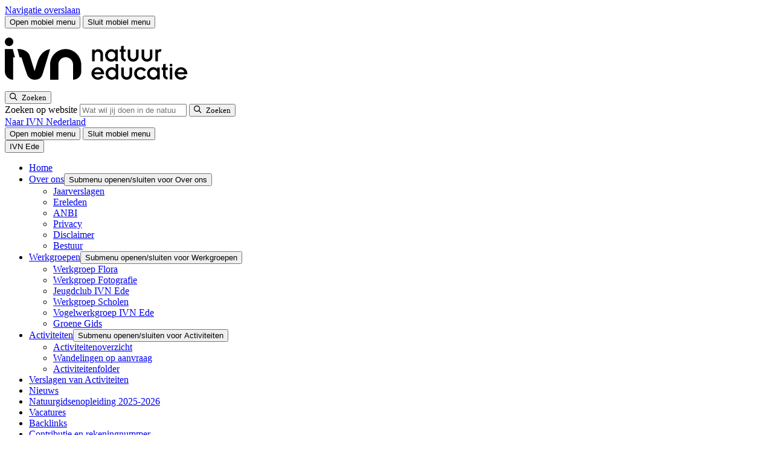

--- FILE ---
content_type: text/html; charset=UTF-8
request_url: https://www.ivn.nl/afdeling/ede/
body_size: 16008
content:
    <!doctype html>
<html lang="nl-NL" xml:lang="nl-NL">
    <head>
        <meta charset="UTF-8">
        <meta name="viewport" content="width=device-width, initial-scale=1">
        <meta name="google-site-verification" content="IvvUFHVKeT1N3zboH9c9OCaFkSevukmfHtz0AhUjc7I" />

        <link rel="apple-touch-icon" sizes="180x180" href="/apple-touch-icon.png">
        <link rel="icon" type="image/png" sizes="32x32" href="/favicon-32x32.png">
        <link rel="icon" type="image/png" sizes="16x16" href="/favicon-16x16.png">
        <link rel="manifest" href="/site.webmanifest">
        <link rel="mask-icon" href="/safari-pinned-tab.svg" color="#5fc954">
        <meta name="msapplication-TileColor" content="#ffffff">
        <meta name="theme-color" content="#ffffff">
                <link rel="preload" href="https://www.ivn.nl/app/themes/nfc-ivn/assets/fonts/BreeRegular_HG2017_2.WOFF" as="font" type="font/woff" crossorigin>
        <!--  Fonts  -->
        <link rel="preconnect" href="https://fonts.googleapis.com">
        <link rel="preconnect" href="https://fonts.gstatic.com" crossorigin>
        

        
                    <!-- Google Tag Manager -->
            <script>(function (w, d, s, l, i) {
                    w[l] = w[l] || [];
                    w[l].push({
                        'gtm.start':
                            new Date().getTime(), event: 'gtm.js'
                    });
                    var f = d.getElementsByTagName(s)[0],
                        j = d.createElement(s), dl = l != 'dataLayer' ? '&l=' + l : '';
                    j.async = true;
                    j.src =
                        'https://www.googletagmanager.com/gtm.js?id=' + i + dl;
                    f.parentNode.insertBefore(j, f);
                })(window, document, 'script', 'dataLayer', 'GTM-5TFB6GW');</script>
            <!-- End Google Tag Manager -->
        
        <meta name='robots' content='index, follow, max-image-preview:large, max-snippet:-1, max-video-preview:-1' />

	<!-- This site is optimized with the Yoast SEO Premium plugin v26.0 (Yoast SEO v26.1.1) - https://yoast.com/wordpress/plugins/seo/ -->
	<title>Home - IVN</title>
<link data-rocket-prefetch href="https://ct.pinterest.com" rel="dns-prefetch">
<link data-rocket-prefetch href="https://www.clarity.ms" rel="dns-prefetch">
<link data-rocket-prefetch href="https://s.pinimg.com" rel="dns-prefetch">
<link data-rocket-prefetch href="https://sc-static.net" rel="dns-prefetch">
<link data-rocket-prefetch href="https://snap.licdn.com" rel="dns-prefetch">
<link data-rocket-prefetch href="https://static.ads-twitter.com" rel="dns-prefetch">
<link data-rocket-prefetch href="https://bat.bing.com" rel="dns-prefetch">
<link data-rocket-prefetch href="https://connect.facebook.net" rel="dns-prefetch">
<link data-rocket-prefetch href="https://scripts.clarity.ms" rel="dns-prefetch">
<link data-rocket-prefetch href="https://www.googletagmanager.com" rel="dns-prefetch">
<link data-rocket-prefetch href="https://cdn-cookieyes.com" rel="dns-prefetch">
<link data-rocket-prefetch href="https://fonts.googleapis.com" rel="dns-prefetch">
<link data-rocket-prefetch href="https://d1azc1qln24ryf.cloudfront.net" rel="dns-prefetch">
<link data-rocket-prefetch href="https://ajax.googleapis.com" rel="dns-prefetch">
<link data-rocket-prefetch href="https://googleads.g.doubleclick.net" rel="dns-prefetch">
<link data-rocket-prefetch href="https://static.hotjar.com" rel="dns-prefetch">
<link data-rocket-prefetch href="https://script.hotjar.com" rel="dns-prefetch">
<link data-rocket-prefetch href="https://tr.snapchat.com" rel="dns-prefetch">
<link data-rocket-preload as="style" href="https://fonts.googleapis.com/css2?family=Open+Sans:ital,wght@0,300..800;1,300..800&#038;display=swap" rel="preload">
<link href="https://fonts.googleapis.com/css2?family=Open+Sans:ital,wght@0,300..800;1,300..800&#038;display=swap" media="print" onload="this.media=&#039;all&#039;" rel="stylesheet">
<noscript><link rel="stylesheet" href="https://fonts.googleapis.com/css2?family=Open+Sans:ital,wght@0,300..800;1,300..800&#038;display=swap"></noscript><link rel="preload" data-rocket-preload as="image" href="https://www.ivn.nl/app/uploads/sites/175/2022/09/stp80898.jpg" fetchpriority="high">
	<link rel="canonical" href="https://www.ivn.nl/afdeling/ede/" />
	<meta property="og:locale" content="nl_NL" />
	<meta property="og:type" content="website" />
	<meta property="og:title" content="Home" />
	<meta property="og:url" content="https://www.ivn.nl/afdeling/ede/" />
	<meta property="og:site_name" content="Ede" />
	<meta property="article:modified_time" content="2025-11-29T13:16:22+00:00" />
	<meta property="og:image" content="https://www.ivn.nl/app/uploads/sites/175/2022/09/stp80898.jpg" />
	<meta property="og:image:width" content="2048" />
	<meta property="og:image:height" content="1366" />
	<meta property="og:image:type" content="image/jpeg" />
	<meta name="twitter:card" content="summary_large_image" />
	<script type="application/ld+json" class="yoast-schema-graph">{"@context":"https://schema.org","@graph":[{"@type":"WebPage","@id":"https://www.ivn.nl/afdeling/ede/","url":"https://www.ivn.nl/afdeling/ede/","name":"Home - IVN","isPartOf":{"@id":"https://www.ivn.nl/afdeling/ede/#website"},"primaryImageOfPage":{"@id":"https://www.ivn.nl/afdeling/ede/#primaryimage"},"image":{"@id":"https://www.ivn.nl/afdeling/ede/#primaryimage"},"thumbnailUrl":"https://www.ivn.nl/app/uploads/sites/175/2022/09/stp80898.jpg","datePublished":"2022-09-20T10:01:22+00:00","dateModified":"2025-11-29T13:16:22+00:00","breadcrumb":{"@id":"https://www.ivn.nl/afdeling/ede/#breadcrumb"},"inLanguage":"nl-NL","potentialAction":[{"@type":"ReadAction","target":["https://www.ivn.nl/afdeling/ede/"]}]},{"@type":"ImageObject","inLanguage":"nl-NL","@id":"https://www.ivn.nl/afdeling/ede/#primaryimage","url":"https://www.ivn.nl/app/uploads/sites/175/2022/09/stp80898.jpg","contentUrl":"https://www.ivn.nl/app/uploads/sites/175/2022/09/stp80898.jpg","width":2048,"height":1366,"caption":"Welkom bij IVN Ede!"},{"@type":"BreadcrumbList","@id":"https://www.ivn.nl/afdeling/ede/#breadcrumb","itemListElement":[{"@type":"ListItem","position":1,"name":""}]},{"@type":"WebSite","@id":"https://www.ivn.nl/afdeling/ede/#website","url":"https://www.ivn.nl/afdeling/ede/","name":"Ede","description":"Een andere IVN site","potentialAction":[{"@type":"SearchAction","target":{"@type":"EntryPoint","urlTemplate":"https://www.ivn.nl/afdeling/ede/?s={search_term_string}"},"query-input":{"@type":"PropertyValueSpecification","valueRequired":true,"valueName":"search_term_string"}}],"inLanguage":"nl-NL"}]}</script>
	<!-- / Yoast SEO Premium plugin. -->


<script type="application/ld+json">{"@context":"https:\/\/schema.org","@type":"Organization","name":"IVN Natuureducatie","sameAs":["https:\/\/www.facebook.com\/IVNNatuureducatie\/","https:\/\/twitter.com\/IVNNederland"],"telephone":"+31 20 622 81 15","email":"info(at)ivn.nl","address":{"@type":"PostalAddress","addressLocality":"Amsterdam","postalCode":"1000 HC","streetAddress":"Postbus 2023"},"location":{"@type":"Place","address":{"@type":"PostalAddress","addressLocality":"Amsterdam","postalCode":"1018 DD","streetAddress":"Plantage Middenlaan 2c"},"name":"IVN Natuureducatie"}}</script><link rel='dns-prefetch' href='//ajax.googleapis.com' />
<link rel='dns-prefetch' href='//d1azc1qln24ryf.cloudfront.net' />
<link href='https://fonts.gstatic.com' crossorigin rel='preconnect' />
<style id='wp-img-auto-sizes-contain-inline-css'>
img:is([sizes=auto i],[sizes^="auto," i]){contain-intrinsic-size:3000px 1500px}
/*# sourceURL=wp-img-auto-sizes-contain-inline-css */
</style>
<link rel='stylesheet' id='post-views-counter-frontend-css' href='https://www.ivn.nl/app/plugins/post-views-counter/css/frontend.min.css?ver=1.4.7' media='all' />
<link rel='stylesheet' id='theme-styles-base-css' href='https://www.ivn.nl/app/themes/nfc-ivn/assets/css/website.min.css?ver=52ad11' media='all' />
<link rel='stylesheet' id='theme-default-skip-link-css' href='https://www.ivn.nl/app/themes/nfc-ivn/assets/css/default/skip-link.min.css?ver=52ad11' media='all' />
<link rel='stylesheet' id='theme-default-mobile-menu-css' href='https://www.ivn.nl/app/themes/nfc-ivn/assets/css/default/mobile-menu.min.css?ver=52ad11' media='(max-width: 980px)' />
<link rel='stylesheet' id='theme-default-desktop-menu-css' href='https://www.ivn.nl/app/themes/nfc-ivn/assets/css/default/desktop-menu.min.css?ver=52ad11' media='(min-width: 981px)' />
<link rel='stylesheet' id='theme-default-print-css' href='https://www.ivn.nl/app/themes/nfc-ivn/assets/css/default/print.min.css?ver=52ad11' media='print' />
<link rel='stylesheet' id='icomoon-css' href='https://d1azc1qln24ryf.cloudfront.net/123035/IVN/style-cf.css?ver=52ad11' media='all' />
<script src="https://ajax.googleapis.com/ajax/libs/jquery/3.6.0/jquery.min.js" id="jquery-js"></script>
<meta name="generator" content="WordPress 6.9" />
<meta property="og:image" content="https://www.ivn.nl/app/uploads/sites/175/2022/09/stp80898.jpg" />    <style id="rocket-lazyrender-inline-css">[data-wpr-lazyrender] {content-visibility: auto;}</style><meta name="generator" content="WP Rocket 3.20.1.2" data-wpr-features="wpr_preconnect_external_domains wpr_automatic_lazy_rendering wpr_oci wpr_preload_links wpr_desktop" /></head>

<body class="home wp-singular page-template page-template-template-blocks page-template-template-blocks-php page page-id-21 wp-theme-nfc-ivn">
    <!-- Google Tag Manager (noscript) -->
    <noscript>
        <iframe src="https://www.googletagmanager.com/ns.html?id=GTM-5TFB6GW"
                height="0" width="0" style="display:none;visibility:hidden"></iframe>
    </noscript>
    <!-- End Google Tag Manager (noscript) -->

    <header  id="site-header">
        <a class="screen-reader-text skip-link" href="#main">
            Navigatie overslaan        </a>

        <div  class="top-header">
    <div  class="container">
        <div id="hamburger-menu-button">
    <button type="button"
            class="menu-icon open"
            aria-haspopup="menu"
            aria-expanded="false"
            aria-controls="site-navigation">
        <span class="bar bar-1"></span>
        <span class="bar bar-2"></span>
        <span class="bar bar-3"></span>
        <span class="visually-hidden">
            Open mobiel menu        </span>
    </button>

    <button type="button"
            class="menu-icon close"
            aria-expanded="false"
            aria-controls="site-navigation">
        <span class="bar bar-1"></span>
        <span class="bar bar-2"></span>
        <span class="visually-hidden">
            Sluit mobiel menu        </span>
    </button>
</div>
<div class="logo">
    <a href="/" aria-label="IVN homepagina">
        <svg xmlns="http://www.w3.org/2000/svg" width="320" height="100" viewBox="0 0 319.998 99.998" xml:space="preserve">
    <path d="M385.81 28.953c-1.118 3.757-3.909 5.736-7.259 5.736-3.35 0-6.092-2.08-6.955-5.736zm6.193-4.366h-20.407c.305-3.756 3.807-6.447 7.513-6.447 2.843 0 5.279 1.371 7.107 3.808l4.467-2.488c-2.944-3.705-7.006-5.939-11.422-5.99-8.579 0-13.553 6.447-13.553 12.945s4.974 12.944 13.553 12.944c5.127 0 12.742-4.213 12.742-13.807zM355.556 14.13h5.28V38.7h-5.28zm-.304 29.594a2.947 2.947 0 0 1 2.944-2.944 2.947 2.947 0 0 1 2.944 2.944 2.946 2.946 0 0 1-2.944 2.945 2.946 2.946 0 0 1-2.944-2.945zm-16.549-10h2.995v-10.66c0-5.127 2.539-7.005 7.97-9.595l2.335 4.164-2.842 1.624c-1.574.913-2.184 2.132-2.184 4.772v9.695h4.214V38.7h-4.214v7.97l-5.279-1.473V38.7h-2.995zm-9.035-7.31c0 4.417-3.554 7.97-7.716 7.97-4.264 0-7.817-3.553-7.817-7.97 0-4.416 3.553-7.97 7.817-7.97 4.162 0 7.716 3.554 7.716 7.97zm5.076 12.285V14.13h-5.279v2.995h-.102c-1.675-2.233-4.721-3.656-8.071-3.656-8.072 0-12.741 6.6-12.741 12.945 0 6.041 5.025 12.944 12.995 12.944 3.655 0 6.446-1.573 7.817-3.654h.102v2.995zm-28.376-5.28c-2.386 3.453-5.786 5.94-11.015 5.94-8.579 0-13.553-6.446-13.553-12.944 0-6.498 4.974-12.945 13.553-12.945 4.669 0 8.832 2.487 11.015 5.94l-4.618 2.74c-1.423-2.233-3.504-3.705-6.397-3.705-4.62 0-7.97 3.554-7.97 7.97s3.35 7.97 7.97 7.97c2.995 0 4.974-1.523 6.397-3.706zm-51.371-8.933c0-6.905 5.382-11.016 11.219-11.016s11.218 4.112 11.218 11.016V38.7h-5.279V24.943c0-3.605-2.64-6.194-5.939-6.194s-5.939 2.59-5.939 6.194V38.7h-5.28zm-11.268 1.928c0 4.417-3.553 7.97-7.716 7.97-4.264 0-7.817-3.553-7.817-7.97 0-4.416 3.553-7.97 7.817-7.97 4.163 0 7.716 3.554 7.716 7.97zm5.076 19.594V14.13h-5.279v2.995h-.101c-1.676-2.233-4.721-3.656-8.073-3.656-8.07 0-12.74 6.6-12.74 12.945 0 6.042 5.025 12.944 12.995 12.944 3.654 0 6.446-1.573 7.818-3.654h.101v10.305zm-35.331-17.056c-1.117 3.757-3.909 5.737-7.258 5.737-3.351 0-6.092-2.081-6.956-5.737zm6.194-4.365H199.26c.305-3.756 3.808-6.447 7.513-6.447 2.844 0 5.279 1.37 7.108 3.807l4.467-2.487c-2.944-3.706-7.005-5.94-11.422-5.99-8.58 0-13.553 6.447-13.553 12.944 0 6.498 4.973 12.944 13.553 12.944 5.126 0 12.742-4.213 12.742-13.807zm106.09 26.95h5.28v16.245c0 2.234 1.725 3.706 3.654 3.706.508 0 1.473-.305 1.98-.71l1.879 5.228c-.71.457-1.727.76-2.895.76-2.131 0-3.959-1.319-4.821-3.349h-.102v2.69h-4.975zm-28.629 10.357c0-6.904 5.381-11.016 11.218-11.016 5.838 0 11.219 4.111 11.219 11.016v14.214h-5.279V62.35c0-3.604-2.64-6.194-5.94-6.194-3.298 0-5.938 2.59-5.938 6.194v13.757h-5.28zm-28.629 0c0-6.904 5.381-11.016 11.218-11.016 5.838 0 11.218 4.111 11.218 11.016v14.214h-5.279V62.35c0-3.604-2.639-6.194-5.939-6.194-3.299 0-5.939 2.59-5.939 6.194v13.757H268.5Zm-16.752 9.239h2.996v-10.66c0-5.127 2.538-7.005 7.97-9.595l2.334 4.163-2.842 1.625c-1.574.913-2.184 2.132-2.184 4.771v9.696h4.214v4.975h-4.214v7.97l-5.278-1.473v-6.497h-2.996zm-9.034-7.31c0 4.416-3.554 7.97-7.717 7.97-4.264 0-7.818-3.554-7.818-7.97 0-4.417 3.554-7.97 7.818-7.97 4.163 0 7.717 3.553 7.717 7.97zm5.075 12.284v-24.57h-5.279v2.995h-.101c-1.676-2.233-4.722-3.655-8.072-3.655-8.072 0-12.742 6.6-12.742 12.945 0 6.041 5.026 12.944 12.996 12.944 3.655 0 6.447-1.573 7.818-3.654h.101v2.995zm-52.995-24.57h5.28v13.757c0 4.01 2.639 6.193 6.04 6.193 3.503 0 5.838-1.828 5.838-6.295V51.537h5.278V66.36c0 6.092-4.365 10.406-9.543 10.406-3.349 0-6.04-1.471-7.512-3.756h-.101v3.097h-5.28zM31.514 91.891c0 4.845-3.929 8.771-8.775 8.771s-8.779-3.926-8.779-8.77c0-4.852 3.933-8.768 8.78-8.768 4.845 0 8.774 3.916 8.774 8.767m-1.062-14.95h-16.49V30.703c0-9.518 7.715-17.235 17.232-17.235v46.265h3.703zm51.906-23.758L75.597 31.24s-6.444 20.565-9.421 30.267C61.43 76.94 43.156 76.94 43.156 76.94h-3.187l4.581-17.212h3.913c4.1-13.16 9.483-30.078 12.066-36.489 2.444-5.973 8.414-9.771 15.202-9.771 8.283 0 14.208 2.952 17.131 13.793l14.897 49.287s-16.559 0-25.4-23.364m72.924-39.716v31.18c0 8.565-6.786 15.344-15.332 15.344-7.734 0-14.262-5.827-15.064-13.574V13.584h-17.235v31.487c.131 17.556 14.53 31.736 32.068 31.859 17.89.126 32.526-14.969 32.526-32.859v-13.64c0-9.368-7.595-16.963-16.963-16.963" style="fill:var(--white)" transform="matrix(.79956 0 0 -.79956 -11.162 95.747)"/>
</svg>
    </a>
</div>

<div class="search">
    <button class="search-toggle-menu"
            type="button"
            aria-expanded="false"
            aria-controls="header-search-form">
        <span class="icon-search">
            <span class="visually-hidden">Zoeken</span>
        </span>
    </button>
    <form role="search" method="GET" action="https://www.ivn.nl/zoeken/" class="search-form" id="header-search-form">
        <label for="search-header-input" id="modal-title" class="visually-hidden">
            Zoeken op website        </label>

        <input id="search-header-input" type="search" name="_search" aria-label="Zoeken" placeholder="Wat wil jij doen in de natuur?">

        <button type="submit" aria-label="Zoeken">
                <span class="icon-search">
                    <span class="visually-hidden">Zoeken</span>
                </span>
        </button>
    </form>
</div>

<div class="top-sub-menu">
        <div class="label">
        <a href="https://www.ivn.nl">
            Naar IVN Nederland        </a>
    </div>
        <div id="hamburger-menu-button-desktop">
        <button type="button" class="menu-icon open" aria-haspopup="dialog" aria-expanded="false">
            <span class="bar bar-1"></span>
            <span class="bar bar-2"></span>
            <span class="bar bar-3"></span>
            <span class="visually-hidden">
            Open mobiel menu        </span>
        </button>

        <button type="button" class="menu-icon close">
            <span class="bar bar-1"></span>
            <span class="bar bar-2"></span>
            <span class="visually-hidden">
            Sluit mobiel menu        </span>
        </button>
    </div>
</div>
    </div>

    <div  class="toggle-menu" id="site-navigation">
    <div  class="container">
        <div class="inner-container">
            <div class="main-toggle-menu">



                <button type="button"
                        class="mobile-menu-toggle open"
                        aria-expanded="true">
                                            <span>
                                IVN Ede                            </span>
                                    </button>

                <nav class="mobile-only" aria-label="Hoofdnavigatie">

                    <ul id="menu-hoofdmenu" class="menu"><li id="menu-item-641" class="menu-item menu-item-type-post_type menu-item-object-page menu-item-home current-menu-item page_item page-item-21 current_page_item menu-item-641"><a href="https://www.ivn.nl/afdeling/ede/" aria-current="page">Home</a></li>
<li id="menu-item-336" class="menu-item menu-item-type-post_type menu-item-object-page menu-item-has-children menu-item-336"><a href="https://www.ivn.nl/afdeling/ede/welkom-bij-ivn-ede/">Over ons</a><button type="button" class="open-sub-menu" aria-expanded="false" aria-controls="submenu-336"><span class="visually-hidden">Submenu openen/sluiten voor Over ons</span></button>
<ul class="sub-menu">
	<li id="menu-item-354" class="menu-item menu-item-type-post_type menu-item-object-page menu-item-354"><a href="https://www.ivn.nl/afdeling/ede/jaarverslagen-ivn-ede/">Jaarverslagen</a></li>
	<li id="menu-item-348" class="menu-item menu-item-type-post_type menu-item-object-page menu-item-348"><a href="https://www.ivn.nl/afdeling/ede/ereleden-ivn-ede/">Ereleden</a></li>
	<li id="menu-item-359" class="menu-item menu-item-type-post_type menu-item-object-page menu-item-359"><a href="https://www.ivn.nl/afdeling/ede/anbi-ivn-ede/">ANBI</a></li>
	<li id="menu-item-349" class="menu-item menu-item-type-post_type menu-item-object-page menu-item-349"><a href="https://www.ivn.nl/afdeling/ede/privacy-ivn-ede/">Privacy</a></li>
	<li id="menu-item-350" class="menu-item menu-item-type-post_type menu-item-object-page menu-item-350"><a href="https://www.ivn.nl/afdeling/ede/disclaimer-ivn-ede/">Disclaimer</a></li>
	<li id="menu-item-347" class="menu-item menu-item-type-post_type menu-item-object-page menu-item-347"><a href="https://www.ivn.nl/afdeling/ede/bestuur/">Bestuur</a></li>
</ul>
</li>
<li id="menu-item-340" class="menu-item menu-item-type-post_type menu-item-object-page menu-item-has-children menu-item-340"><a href="https://www.ivn.nl/afdeling/ede/werkgroepen/">Werkgroepen</a><button type="button" class="open-sub-menu" aria-expanded="false" aria-controls="submenu-340"><span class="visually-hidden">Submenu openen/sluiten voor Werkgroepen</span></button>
<ul class="sub-menu">
	<li id="menu-item-341" class="menu-item menu-item-type-post_type menu-item-object-page menu-item-341"><a href="https://www.ivn.nl/afdeling/ede/werkgroep-flora/">Werkgroep Flora</a></li>
	<li id="menu-item-342" class="menu-item menu-item-type-post_type menu-item-object-page menu-item-342"><a href="https://www.ivn.nl/afdeling/ede/werkgroep-fotografie/">Werkgroep Fotografie</a></li>
	<li id="menu-item-346" class="menu-item menu-item-type-post_type menu-item-object-page menu-item-346"><a href="https://www.ivn.nl/afdeling/ede/de-bosvriendjes/">Jeugdclub IVN Ede</a></li>
	<li id="menu-item-344" class="menu-item menu-item-type-post_type menu-item-object-page menu-item-344"><a href="https://www.ivn.nl/afdeling/ede/werkgroep-scholen/">Werkgroep Scholen</a></li>
	<li id="menu-item-345" class="menu-item menu-item-type-post_type menu-item-object-page menu-item-345"><a href="https://www.ivn.nl/afdeling/ede/werkgroep-vogels/">Vogelwerkgroep IVN Ede</a></li>
	<li id="menu-item-351" class="menu-item menu-item-type-post_type menu-item-object-page menu-item-351"><a href="https://www.ivn.nl/afdeling/ede/groene-gids/">Groene Gids</a></li>
</ul>
</li>
<li id="menu-item-51" class="menu-item menu-item-type-post_type menu-item-object-page menu-item-has-children menu-item-51"><a href="https://www.ivn.nl/afdeling/ede/natuuractiviteiten/">Activiteiten</a><button type="button" class="open-sub-menu" aria-expanded="false" aria-controls="submenu-51"><span class="visually-hidden">Submenu openen/sluiten voor Activiteiten</span></button>
<ul class="sub-menu">
	<li id="menu-item-1373" class="menu-item menu-item-type-post_type menu-item-object-page menu-item-1373"><a href="https://www.ivn.nl/afdeling/ede/natuuractiviteiten/">Activiteitenoverzicht</a></li>
	<li id="menu-item-338" class="menu-item menu-item-type-post_type menu-item-object-page menu-item-338"><a href="https://www.ivn.nl/afdeling/ede/wandelingen-op-aanvraag/">Wandelingen op aanvraag</a></li>
	<li id="menu-item-337" class="menu-item menu-item-type-post_type menu-item-object-page menu-item-337"><a href="https://www.ivn.nl/afdeling/ede/activiteitenprogramma/">Activiteitenfolder</a></li>
</ul>
</li>
<li id="menu-item-353" class="menu-item menu-item-type-post_type menu-item-object-page menu-item-353"><a href="https://www.ivn.nl/afdeling/ede/verslagen-van-activiteiten/">Verslagen van Activiteiten</a></li>
<li id="menu-item-52" class="menu-item menu-item-type-post_type menu-item-object-page menu-item-52"><a href="https://www.ivn.nl/afdeling/ede/nieuws/">Nieuws</a></li>
<li id="menu-item-1503" class="menu-item menu-item-type-post_type menu-item-object-page menu-item-1503"><a href="https://www.ivn.nl/afdeling/ede/natuurgidsenopleiding-2022-2023/">Natuurgidsenopleiding 2025-2026</a></li>
<li id="menu-item-339" class="menu-item menu-item-type-post_type menu-item-object-page menu-item-339"><a href="https://www.ivn.nl/afdeling/ede/vacatures/">Vacatures</a></li>
<li id="menu-item-865" class="menu-item menu-item-type-post_type menu-item-object-page menu-item-865"><a href="https://www.ivn.nl/afdeling/ede/backlinks/">Backlinks</a></li>
<li id="menu-item-1066" class="menu-item menu-item-type-post_type menu-item-object-page menu-item-1066"><a href="https://www.ivn.nl/afdeling/ede/contributie-en-rekeningnummer/">Contributie en rekeningnummer</a></li>
<li id="menu-item-444" class="menu-item menu-item-type-post_type menu-item-object-page menu-item-444"><a href="https://www.ivn.nl/afdeling/ede/contact-ede/">Contact</a></li>
</ul>                </nav>

                                    
                    <button type="button"
                            class="mobile-menu-toggle "
                            aria-expanded="false">
                        <span>
                            IVN Nederland                        </span>
                    </button>
                    <nav class="corporate-menu" aria-label="Corporate navigation">
                        <ul id="menu-main-menu" class="menu"><li id="menu-item-272" class="home menu-item menu-item-type-post_type menu-item-object-page menu-item-home menu-item-272"><a href="https://www.ivn.nl/">Home</a></li>
<li id="menu-item-28" class="menu-item menu-item-type-post_type menu-item-object-page menu-item-has-children menu-item-28"><a href="https://www.ivn.nl/wat-wij-doen/">Wat wij doen</a><button type="button" class="open-sub-menu" aria-expanded="false" aria-controls="submenu-28"><span class="visually-hidden">Submenu openen/sluiten voor Wat wij doen</span></button>
<ul class="sub-menu">
	<li id="menu-item-83916" class="menu-item menu-item-type-post_type menu-item-object-page menu-item-has-children menu-item-83916"><a href="https://www.ivn.nl/wat-wij-doen/">Voor wie</a><button type="button" class="open-sub-menu" aria-expanded="false" aria-controls="submenu-83916"><span class="visually-hidden">Submenu openen/sluiten voor Voor wie</span></button>
	<ul class="sub-menu">
		<li id="menu-item-29161" class="menu-item menu-item-type-custom menu-item-object-custom menu-item-29161"><a href="https://www.ivn.nl/aanbod/primair-onderwijs">Primair onderwijs</a></li>
		<li id="menu-item-69991" class="menu-item menu-item-type-custom menu-item-object-custom menu-item-69991"><a href="https://www.ivn.nl/kinderopvang">Kinderopvang</a></li>
		<li id="menu-item-84237" class="menu-item menu-item-type-custom menu-item-object-custom menu-item-84237"><a href="https://www.ivn.nl/aanbod/voortgezet-onderwijs/home/">Voortgezet onderwijs</a></li>
		<li id="menu-item-88103" class="menu-item menu-item-type-custom menu-item-object-custom menu-item-88103"><a href="https://www.ivn.nl/aanbod/bedrijven-bedrijventerreinen/">Bedrijven en bedrijventerreinen</a></li>
		<li id="menu-item-72796" class="menu-item menu-item-type-custom menu-item-object-custom menu-item-72796"><a href="https://www.ivn.nl/aanbod/gemeenten/">Beleidsmakers</a></li>
		<li id="menu-item-82561" class="menu-item menu-item-type-custom menu-item-object-custom menu-item-82561"><a href="https://www.ivn.nl/aanbod/de-zorg/home/">De zorg</a></li>
		<li id="menu-item-89706" class="menu-item menu-item-type-custom menu-item-object-custom menu-item-89706"><a href="https://www.ivn.nl/aanbod/toerisme-recreatie/home/">Toerisme en recreatie</a></li>
		<li id="menu-item-83914" class="menu-item menu-item-type-custom menu-item-object-custom menu-item-83914"><a href="https://www.ivn.nl/wat-wij-doen/">Bekijk meer</a></li>
	</ul>
</li>
	<li id="menu-item-17637" class="menu-item menu-item-type-post_type menu-item-object-page menu-item-has-children menu-item-17637"><a href="https://www.ivn.nl/afdelingen-en-provincies/">Afdelingen en Provincies</a><button type="button" class="open-sub-menu" aria-expanded="false" aria-controls="submenu-17637"><span class="visually-hidden">Submenu openen/sluiten voor Afdelingen en Provincies</span></button>
	<ul class="sub-menu">
		<li id="menu-item-24525" class="menu-item menu-item-type-post_type menu-item-object-page menu-item-24525"><a href="https://www.ivn.nl/afdelingen-en-provincies/">Afdelingen</a></li>
		<li id="menu-item-25192" class="menu-item menu-item-type-post_type menu-item-object-page menu-item-25192"><a href="https://www.ivn.nl/provincies/">Provincies</a></li>
	</ul>
</li>
	<li id="menu-item-20260" class="menu-item menu-item-type-custom menu-item-object-custom menu-item-has-children menu-item-20260"><a href="https://www.ivn.nl/natuurlocaties/">Natuurlocaties</a><button type="button" class="open-sub-menu" aria-expanded="false" aria-controls="submenu-20260"><span class="visually-hidden">Submenu openen/sluiten voor Natuurlocaties</span></button>
	<ul class="sub-menu">
		<li id="menu-item-20277" class="menu-item menu-item-type-custom menu-item-object-custom menu-item-20277"><a href="https://www.ivn.nl/aanbod/veldhoeve/">De Veldhoeve</a></li>
		<li id="menu-item-20278" class="menu-item menu-item-type-custom menu-item-object-custom menu-item-20278"><a href="https://www.ivn.nl/aanbod/natuurschool/lauwersoog/">Natuurschool Lauwersoog</a></li>
		<li id="menu-item-67402" class="menu-item menu-item-type-custom menu-item-object-custom menu-item-67402"><a href="https://www.ivn.nl/aanbod/natuurschool/noordwijk/">Natuurschool Noordwijk</a></li>
		<li id="menu-item-86596" class="menu-item menu-item-type-custom menu-item-object-custom menu-item-86596"><a href="https://www.ivn.nl/aanbod/natuurschool/vierhouten/">Natuurschool Vierhouten</a></li>
	</ul>
</li>
</ul>
</li>
<li id="menu-item-62710" class="menu-item menu-item-type-post_type menu-item-object-page menu-item-62710"><a href="https://www.ivn.nl/natuuractiviteiten/">Activiteiten</a></li>
<li id="menu-item-43828" class="menu-item menu-item-type-post_type menu-item-object-page menu-item-has-children menu-item-43828"><a href="https://www.ivn.nl/wandelroutes-fietsroutes/">Routes</a><button type="button" class="open-sub-menu" aria-expanded="false" aria-controls="submenu-43828"><span class="visually-hidden">Submenu openen/sluiten voor Routes</span></button>
<ul class="sub-menu">
	<li id="menu-item-26" class="menu-item menu-item-type-post_type menu-item-object-page menu-item-26"><a href="https://www.ivn.nl/natuurroutes/">Alle routes</a></li>
	<li id="menu-item-43833" class="menu-item menu-item-type-custom menu-item-object-custom menu-item-43833"><a href="https://www.ivn.nl/ivn-natuurroutes-app/">IVN Natuurroutes app</a></li>
	<li id="menu-item-43830" class="menu-item menu-item-type-custom menu-item-object-custom menu-item-43830"><a href="https://www.ivn.nl/natuurroutes/?_route_type=wandelen">Wandelroutes</a></li>
	<li id="menu-item-43831" class="menu-item menu-item-type-custom menu-item-object-custom menu-item-43831"><a href="https://www.ivn.nl/natuurroutes/?_route_type=fietsen">Fietsroutes</a></li>
	<li id="menu-item-43832" class="menu-item menu-item-type-custom menu-item-object-custom menu-item-43832"><a href="https://www.ivn.nl/trektochten/">Trektochten</a></li>
</ul>
</li>
<li id="menu-item-25163" class="menu-item menu-item-type-custom menu-item-object-custom menu-item-has-children menu-item-25163"><a href="https://www.ivn.nl/aanbod/natuuracademie/">Natuuracademie</a><button type="button" class="open-sub-menu" aria-expanded="false" aria-controls="submenu-25163"><span class="visually-hidden">Submenu openen/sluiten voor Natuuracademie</span></button>
<ul class="sub-menu">
	<li id="menu-item-14916" class="menu-item menu-item-type-post_type menu-item-object-page menu-item-14916"><a href="https://www.ivn.nl/leren-over-natuur/zelf-leren/online-cursussen/">Online cursussen</a></li>
	<li id="menu-item-17390" class="menu-item menu-item-type-post_type menu-item-object-page menu-item-17390"><a href="https://www.ivn.nl/leren-over-natuur/zelf-leren/cursussen/">Fysieke cursussen</a></li>
	<li id="menu-item-19686" class="menu-item menu-item-type-custom menu-item-object-custom menu-item-19686"><a href="https://www.ivn.nl/aanbod/natuuracademie/natuurgidsenopleiding/">Natuurgidsenopleiding</a></li>
	<li id="menu-item-15042" class="menu-item menu-item-type-post_type menu-item-object-page menu-item-15042"><a href="https://www.ivn.nl/leren-over-natuur/inspiratie-doetips/">Kennisbank</a></li>
	<li id="menu-item-15311" class="menu-item menu-item-type-post_type menu-item-object-page menu-item-15311"><a href="https://www.ivn.nl/leren-over-natuur/anderen-leren/lespakketten/">Lespakketten</a></li>
	<li id="menu-item-17368" class="menu-item menu-item-type-post_type menu-item-object-page menu-item-17368"><a href="https://www.ivn.nl/natuurdownloads/">Downloads</a></li>
	<li id="menu-item-14929" class="menu-item menu-item-type-post_type menu-item-object-page menu-item-14929"><a href="https://www.ivn.nl/podcasts-over-de-natuur/">Podcasts</a></li>
</ul>
</li>
<li id="menu-item-17632" class="menu-item menu-item-type-post_type menu-item-object-page menu-item-has-children menu-item-17632"><a href="https://www.ivn.nl/over-ivn/">Over IVN</a><button type="button" class="open-sub-menu" aria-expanded="false" aria-controls="submenu-17632"><span class="visually-hidden">Submenu openen/sluiten voor Over IVN</span></button>
<ul class="sub-menu">
	<li id="menu-item-19619" class="menu-item menu-item-type-post_type menu-item-object-page menu-item-19619"><a href="https://www.ivn.nl/werken-bij-ivn/">Werken bij IVN</a></li>
	<li id="menu-item-43411" class="menu-item menu-item-type-post_type menu-item-object-page menu-item-43411"><a href="https://www.ivn.nl/over-ivn/partners/">Partners</a></li>
	<li id="menu-item-17633" class="menu-item menu-item-type-post_type menu-item-object-page menu-item-17633"><a href="https://www.ivn.nl/contact/">Contact</a></li>
</ul>
</li>
</ul>                    </nav>

                                    
                
                
    <div class="call-to-actions">

                    <a href="https://www.ivn.nl/afdeling/ede/zoeken/" class="btn light">
                Aanbod            </a>
        
                                    <a href="https://www.ivn.nl/afdeling/ede/lid-worden/" class="btn">
                    Lid worden                </a>
                        </div>
            </div>

                            <div class="mobile-search">
                    <span id="search-element"></span>
                    <form role="search" method="GET" action="https://www.ivn.nl/afdeling/ede" class="search-form">
                        <input type="search" name="s" aria-label="Zoeken"
                               placeholder="Zoeken...">
                        <button type="submit" aria-label="Zoeken">
                        <span class="icon-search">
                            <span class="visually-hidden">Zoeken</span>
                        </span>
                        </button>
                    </form>
                </div>

                
                <div class="sub-toggle-menu">
                    <nav aria-label="Hulpnavigatie">
                        <ul id="menu-rechterkant-toggle-menu" class="menu"><li id="menu-item-261" class="menu-item menu-item-type-post_type menu-item-object-page menu-item-261"><a href="https://www.ivn.nl/nieuws/">Nieuws</a></li>
<li id="menu-item-262" class="menu-item menu-item-type-custom menu-item-object-custom menu-item-262"><a href="https://www.ivn.nl/afdelingen-en-provincies/">Afdelingen</a></li>
<li id="menu-item-25194" class="menu-item menu-item-type-post_type menu-item-object-page menu-item-25194"><a href="https://www.ivn.nl/provincies/">Provincies</a></li>
<li id="menu-item-17794" class="menu-item menu-item-type-post_type menu-item-object-page menu-item-17794"><a href="https://www.ivn.nl/veelgestelde-vragen/">Veelgestelde vragen</a></li>
<li id="menu-item-268" class="menu-item menu-item-type-post_type menu-item-object-page menu-item-268"><a href="https://www.ivn.nl/werken-bij-ivn/">Werken bij IVN</a></li>
<li id="menu-item-270" class="login menu-item menu-item-type-custom menu-item-object-custom menu-item-270"><a target="_blank" href="https://ons.ivn.nl">Ons IVN</a></li>
<li id="menu-item-17796" class="menu-item menu-item-type-post_type menu-item-object-page menu-item-17796"><a href="https://www.ivn.nl/contact/">Contact</a></li>
</ul>                    </nav>
                </div>

                            
        </div>
    </div>
</div>

</div>
<div  id="hero" class="standard-heading-settings">
            <link rel="preload" as="image" href="https://www.ivn.nl/app/uploads/sites/175/2022/09/stp80898-768x512.jpg" media="(max-width: 980px)">
                <link rel="preload" as="image" href="https://www.ivn.nl/app/uploads/sites/175/2022/09/stp80898.jpg" media="(min-width: 981px)">
        <style>
        @media all and (max-width: 980px) {
            #hero {
                background-image: url(https://www.ivn.nl/app/uploads/sites/175/2022/09/stp80898-768x512.jpg);
            }
        }

        @media all and (min-width: 981px) {
            #hero {
                background-image: url(https://www.ivn.nl/app/uploads/sites/175/2022/09/stp80898.jpg);
            }
        }
    </style>
    <div class="container">

                    <nav aria-label="Breadcrumb" class="breadcrumb">
                <ol><li><a href="https://www.ivn.nl"><span class="icon-home"></a></li>  <li><a href="https://www.ivn.nl/afdelingen-en-provincies/">Afdelingen</a></li>  <li><span class="breadcrumb_last" aria-current="page">Ede</span></li></ol>            </nav>
        
        <div class="content">
                                                <span class="label bob">Afdeling</span>
                            
            <h1 class="h1">Ede</h1>
        </div>
    </div>
</div>
<div  class="menu-header menu-sub-header">
    <div  class="menu-sub-header-container">
        <button type="button" class="mobile-toggle-sub" aria-expanded="false" aria-controls="menu-sub-header-nav">
            <div class="container">
                <div class="mobile-toggle-sub-in">
                    <div class="toggle-label">
                        Menu                    </div>
                    <div class="toggle-icon">

                    </div>
                </div>
            </div>
        </button>
        <div class="menu-sub-header-nav" id="menu-sub-header-nav" hidden>
            <div class="container">
                <nav class="main-nav" aria-label="Hoofdnavigatie">
                    <ul id="menu-hoofdmenu-1" class="menu"><li  class="menu-item menu-item-type-post_type menu-item-object-page menu-item-home current-menu-item page_item page-item-21 current_page_item">
    <a  href="https://www.ivn.nl/afdeling/ede/">
        
            <span class="icon-home"></span>
        
    </a>
</li>
<li  class="menu-item menu-item-type-post_type menu-item-object-page menu-item-has-children mega-menu">
    <a  href="https://www.ivn.nl/afdeling/ede/welkom-bij-ivn-ede/">
        
            Over ons
        
    </a>
<button type="button" class="open-sub-menu" aria-expanded="false" aria-controls="submenu-336"><span class="visually-hidden">Submenu openen/sluiten voor Over ons</span></button><div class='sub-menu-wrap'><ul class='sub-menu'><li  class="menu-item menu-item-type-post_type menu-item-object-page">
    <a  href="https://www.ivn.nl/afdeling/ede/jaarverslagen-ivn-ede/">
        
            Jaarverslagen
        
    </a>
</li>
<li  class="menu-item menu-item-type-post_type menu-item-object-page">
    <a  href="https://www.ivn.nl/afdeling/ede/ereleden-ivn-ede/">
        
            Ereleden
        
    </a>
</li>
<li  class="menu-item menu-item-type-post_type menu-item-object-page">
    <a  href="https://www.ivn.nl/afdeling/ede/anbi-ivn-ede/">
        
            ANBI
        
    </a>
</li>
<li  class="menu-item menu-item-type-post_type menu-item-object-page">
    <a  href="https://www.ivn.nl/afdeling/ede/privacy-ivn-ede/">
        
            Privacy
        
    </a>
</li>
<li  class="menu-item menu-item-type-post_type menu-item-object-page">
    <a  href="https://www.ivn.nl/afdeling/ede/disclaimer-ivn-ede/">
        
            Disclaimer
        
    </a>
</li>
<li  class="menu-item menu-item-type-post_type menu-item-object-page">
    <a  href="https://www.ivn.nl/afdeling/ede/bestuur/">
        
            Bestuur
        
    </a>
</li>
</ul></div></li>
<li  class="menu-item menu-item-type-post_type menu-item-object-page menu-item-has-children mega-menu">
    <a  href="https://www.ivn.nl/afdeling/ede/werkgroepen/">
        
            Werkgroepen
        
    </a>
<button type="button" class="open-sub-menu" aria-expanded="false" aria-controls="submenu-340"><span class="visually-hidden">Submenu openen/sluiten voor Werkgroepen</span></button><div class='sub-menu-wrap'><ul class='sub-menu'><li  class="menu-item menu-item-type-post_type menu-item-object-page">
    <a  href="https://www.ivn.nl/afdeling/ede/werkgroep-flora/">
        
            Werkgroep Flora
        
    </a>
</li>
<li  class="menu-item menu-item-type-post_type menu-item-object-page">
    <a  href="https://www.ivn.nl/afdeling/ede/werkgroep-fotografie/">
        
            Werkgroep Fotografie
        
    </a>
</li>
<li  class="menu-item menu-item-type-post_type menu-item-object-page">
    <a  href="https://www.ivn.nl/afdeling/ede/de-bosvriendjes/">
        
            Jeugdclub IVN Ede
        
    </a>
</li>
<li  class="menu-item menu-item-type-post_type menu-item-object-page">
    <a  href="https://www.ivn.nl/afdeling/ede/werkgroep-scholen/">
        
            Werkgroep Scholen
        
    </a>
</li>
<li  class="menu-item menu-item-type-post_type menu-item-object-page">
    <a  href="https://www.ivn.nl/afdeling/ede/werkgroep-vogels/">
        
            Vogelwerkgroep IVN Ede
        
    </a>
</li>
<li  class="menu-item menu-item-type-post_type menu-item-object-page">
    <a  href="https://www.ivn.nl/afdeling/ede/groene-gids/">
        
            Groene Gids
        
    </a>
</li>
</ul></div></li>
<li  class="menu-item menu-item-type-post_type menu-item-object-page menu-item-has-children mega-menu">
    <a  href="https://www.ivn.nl/afdeling/ede/natuuractiviteiten/">
        
            Activiteiten
        
    </a>
<button type="button" class="open-sub-menu" aria-expanded="false" aria-controls="submenu-51"><span class="visually-hidden">Submenu openen/sluiten voor Activiteiten</span></button><div class='sub-menu-wrap'><ul class='sub-menu'><li  class="menu-item menu-item-type-post_type menu-item-object-page">
    <a  href="https://www.ivn.nl/afdeling/ede/natuuractiviteiten/">
        
            Activiteitenoverzicht
        
    </a>
</li>
<li  class="menu-item menu-item-type-post_type menu-item-object-page">
    <a  href="https://www.ivn.nl/afdeling/ede/wandelingen-op-aanvraag/">
        
            Wandelingen op aanvraag
        
    </a>
</li>
<li  class="menu-item menu-item-type-post_type menu-item-object-page">
    <a  href="https://www.ivn.nl/afdeling/ede/activiteitenprogramma/">
        
            Activiteitenfolder
        
    </a>
</li>
</ul></div></li>
<li  class="menu-item menu-item-type-post_type menu-item-object-page">
    <a  href="https://www.ivn.nl/afdeling/ede/verslagen-van-activiteiten/">
        
            Verslagen van Activiteiten
        
    </a>
</li>
<li  class="menu-item menu-item-type-post_type menu-item-object-page">
    <a  href="https://www.ivn.nl/afdeling/ede/nieuws/">
        
            Nieuws
        
    </a>
</li>
<li  class="menu-item menu-item-type-post_type menu-item-object-page">
    <a  href="https://www.ivn.nl/afdeling/ede/natuurgidsenopleiding-2022-2023/">
        
            Natuurgidsenopleiding 2025-2026
        
    </a>
</li>
<li class="menu-item mega-menu menu-item-more">
    <span class="menu-item-more__label" aria-hidden="true">
        Meer
    </span>
    <button type="button"
            class="open-sub-menu"
            aria-expanded="false"
            aria-controls="submenu-more-696bd53a59087">
        <span class="visually-hidden">
            Submenu openen/sluiten voor Meer
        </span>
    </button>
    <div class="sub-menu-wrap" id="submenu-more-696bd53a59087" aria-hidden="true">
        <ul class="sub-menu"><li  class="menu-item menu-item-type-post_type menu-item-object-page">
    <a  href="https://www.ivn.nl/afdeling/ede/vacatures/">
        
            Vacatures
        
    </a>
</li>
<li  class="menu-item menu-item-type-post_type menu-item-object-page">
    <a  href="https://www.ivn.nl/afdeling/ede/backlinks/">
        
            Backlinks
        
    </a>
</li>
<li  class="menu-item menu-item-type-post_type menu-item-object-page">
    <a  href="https://www.ivn.nl/afdeling/ede/contributie-en-rekeningnummer/">
        
            Contributie en rekeningnummer
        
    </a>
</li>
<li  class="menu-item menu-item-type-post_type menu-item-object-page">
    <a  href="https://www.ivn.nl/afdeling/ede/contact-ede/">
        
            Contact
        
    </a>
</li>
</ul>                </nav>

                
    <div class="call-to-actions">

                    <a href="https://www.ivn.nl/afdeling/ede/zoeken/" class="btn light">
                Aanbod            </a>
        
                                    <a href="https://www.ivn.nl/afdeling/ede/lid-worden/" class="btn">
                    Lid worden                </a>
                        </div>
            </div>
        </div>
    </div>
</div>
    </header>

    <main  id="main" tabindex="-1">


<div class="blocks-content" tabindex="0">
    
<section class="section section-content-image image-first">
    <div class="flex-container">
        <div class="content">
            
                            <h2>IVN EDE BRENGT VERBINDING MET DE NATUUR!</h2>
<h3>Waar staat IVN Ede voor?</h3>
<p>IVN Ede is een vereniging van, door en voor enthousiaste natuurliefhebbers.</p>
<p>De gemeente Ede is gezegend met veel mooie natuurgebieden, maar ook in de woonplaatsen van de gemeente zelf wemelt het van het leven. Een sterke natuur en biodiversiteit voeden onze economie, landbouw, fysieke en mentale gezondheid, intellect, en zijn gewoon hartstikke mooi en leuk! Als IVN Ede zien wij het als onze taak mensen te wijzen op de ontzettende pracht van alles waar we dagelijks aan voorbij lopen, maar misschien niet opmerken&#8230; Wie de natuur leert zien, leeft een leuker en betekenisvoller leven!</p>
<p>We organiseren excursies, cursussen, lessen en activiteiten in en over de natuur. Met onze jeugdclub en uitgebreid excursieprogramma voor de basisscholen doen we veel voor kinderen in de basisschoolleeftijd. Daarnaast is de vogelwerkgroep ook betrokken bij directe natuurbescherming, bijvoorbeeld door het plaatsen en monitoren van nestkasten.</p>
<p>Kijkt u gerust verder op onze website. Onder de knop &#8216;<a href="https://www.ivn.nl/afdeling/ede/werkgroepen/"  aria-label="Werkgroepen">Werkgroepen</a>&#8216; in het bovenstaande menu kunt u lezen over de verschillende werkgroepen die het hart vormen van het actieve deel van onze afdeling. Sluit ook gerust aan bij één van de publieksactiviteiten uit ons excursieprogramma. Die vindt u <a href="https://www.ivn.nl/app/uploads/sites/175/2025/11/IVN-Ede-activiteitenagenda-2026-A5-3-luik.pdf"  aria-label="in deze folder">in deze folder</a>, of scrol naar beneden en druk hieronder op de website of in de menubalk op de knop &#8216;<a href="https://www.ivn.nl/afdeling/ede/natuuractiviteiten/"  aria-label="Activiteiten">Activiteiten</a>&#8216;.</p>
<p>Vier keer per jaar publiceren wij ons afdelingsblad De Groene Gids. De digitale versie van dit blad kunt u <a href="https://www.ivn.nl/afdeling/ede/groene-gids/"  aria-label="hier">hier</a> vinden.</p>
<p>Bent u nu helemaal enthousiast geworden van het werk en de doelstelling van IVN Ede? Word dan lid en help ons meer en meer mensen te vertellen over de kracht en pracht van de Edese natuur!</p>
<p>NB: IVN Ede is aangesloten bij <a href="https://www.ede.nl/ondersteuning-werk-inkomen/ede-doet-mee"  aria-label="Bezoek Ede doet mee | Gemeente Ede">Ede doet mee | Gemeente Ede</a>. Dit betekent dat waardebonnen van de gemeente bij ons ingeleverd kunnen worden. Zo hoeft een krap budget geen belemmering te zijn om lid te worden</p>
<p>&nbsp;</p>
<p><em>Headerfoto gemaakt door Joost van Meeteren.</em></p>
            
            <div class="buttons">
                                    <a href="https://www.ivn.nl/afdeling/ede/welkom-bij-ivn-ede/" target="_self" class="btn button-primary"  aria-label="Lees hier verder over IVN Ede ...">
                        Lees hier verder over IVN Ede ...                    </a>
                
                            </div>
        </div>

        
            </div>
</section>

<section class="section section-activities">

    <style>
        .news-item {
            position: relative;
        }
    </style>
    <div class="container">
        <div class="title">
                            <h2>Activiteiten</h2>
            
                            <a class="link" href="https://www.ivn.nl/afdeling/ede/natuuractiviteiten/"  aria-label="Bekijk alle">
                    Bekijk alle                </a>
                    </div>

        <div id="activities-wrapper">
            
<article class="news-item">
    <figure class="image-overlay">
        <img width="480" height="219" src="https://www.ivn.nl/app/uploads/sites/175/2024/12/Wolf-1-480x219.png" class="attachment-480p size-480p wp-post-image" alt="Een wolf staat in een veld met hoge grassen, kijkend naar rechts." decoding="async" fetchpriority="high" srcset="https://www.ivn.nl/app/uploads/sites/175/2024/12/Wolf-1-480x219.png 480w, https://www.ivn.nl/app/uploads/sites/175/2024/12/Wolf-1-300x137.png 300w, https://www.ivn.nl/app/uploads/sites/175/2024/12/Wolf-1-768x350.png 768w, https://www.ivn.nl/app/uploads/sites/175/2024/12/Wolf-1-240x109.png 240w, https://www.ivn.nl/app/uploads/sites/175/2024/12/Wolf-1-360x164.png 360w, https://www.ivn.nl/app/uploads/sites/175/2024/12/Wolf-1-720x328.png 720w, https://www.ivn.nl/app/uploads/sites/175/2024/12/Wolf-1.png 1025w" sizes="(max-width: 480px) 100vw, 480px" />
        <span class="category">
                            
                                    <div class="begin-date">
                                                18 januari 2026                    </div>
                
                
                    </span>
    </figure>

    <div class="content">
        <h3>
            <a href="https://www.ivn.nl/afdeling/ede/natuuractiviteiten/wolf-tracks-wolven-in-de-natuur-18-januari-2026/" class="link-overlay" title="Lees meer over Wolf tracks (wolven in de natuur), 18 januari 2026"  aria-label="Wolf tracks (wolven in de natuur), 18 januari 2026">
                Wolf tracks (wolven in de natuur), 18 januari 2026            </a>
        </h3>

        <div class="meta">
                             <span class="type">
                    Excursie                </span>
            
            
                            <span class="subject">
                    Zoogdieren                </span>
                    </div>
    </div>
</article>
<article class="news-item">
    <figure class="image-overlay">
        <img width="480" height="271" src="https://www.ivn.nl/app/uploads/sites/175/2025/12/28-januari-480x271.jpg" class="attachment-480p size-480p wp-post-image" alt="Zandvlakte met bomen en bewolkte lucht bij zonsondergang." decoding="async" srcset="https://www.ivn.nl/app/uploads/sites/175/2025/12/28-januari-480x271.jpg 480w, https://www.ivn.nl/app/uploads/sites/175/2025/12/28-januari-300x169.jpg 300w, https://www.ivn.nl/app/uploads/sites/175/2025/12/28-januari-240x135.jpg 240w, https://www.ivn.nl/app/uploads/sites/175/2025/12/28-januari-360x203.jpg 360w, https://www.ivn.nl/app/uploads/sites/175/2025/12/28-januari.jpg 603w" sizes="(max-width: 480px) 100vw, 480px" />
        <span class="category">
                            
                                    <div class="begin-date">
                                                24 januari 2026                    </div>
                
                
                    </span>
    </figure>

    <div class="content">
        <h3>
            <a href="https://www.ivn.nl/afdeling/ede/natuuractiviteiten/wintervogels-op-het-wekeromse-zand-24-januari-2026/" class="link-overlay" title="Lees meer over Wintervogels op het Wekeromse Zand, 24 januari 2026"  aria-label="Wintervogels op het Wekeromse Zand, 24 januari 2026">
                Wintervogels op het Wekeromse Zand, 24 januari 2026            </a>
        </h3>

        <div class="meta">
                             <span class="type">
                    Excursie                </span>
            
            
                            <span class="subject">
                    Vogels                </span>
                    </div>
    </div>
</article>
<article class="news-item">
    <figure class="image-overlay">
        <img width="480" height="274" src="https://www.ivn.nl/app/uploads/sites/175/2024/08/fototoestel-480x274.png" class="attachment-480p size-480p wp-post-image" alt="Illustratie van een kleurrijke, abstracte camera met grote lens." decoding="async" srcset="https://www.ivn.nl/app/uploads/sites/175/2024/08/fototoestel-480x274.png 480w, https://www.ivn.nl/app/uploads/sites/175/2024/08/fototoestel-300x171.png 300w, https://www.ivn.nl/app/uploads/sites/175/2024/08/fototoestel-768x438.png 768w, https://www.ivn.nl/app/uploads/sites/175/2024/08/fototoestel-240x137.png 240w, https://www.ivn.nl/app/uploads/sites/175/2024/08/fototoestel-360x205.png 360w, https://www.ivn.nl/app/uploads/sites/175/2024/08/fototoestel-720x410.png 720w, https://www.ivn.nl/app/uploads/sites/175/2024/08/fototoestel.png 828w" sizes="(max-width: 480px) 100vw, 480px" />
        <span class="category">
                            
                                    <div class="begin-date">
                                                    <span>Vanaf</span>
                                                04 februari 2026                    </div>
                
                
                    </span>
    </figure>

    <div class="content">
        <h3>
            <a href="https://www.ivn.nl/afdeling/ede/natuuractiviteiten/activiteit-fotowerkgroep/" class="link-overlay" title="Lees meer over Activiteit fotowerkgroep"  aria-label="Activiteit fotowerkgroep">
                Activiteit fotowerkgroep            </a>
        </h3>

        <div class="meta">
                             <span class="type">
                    Activiteit                </span>
            
            
                            <span class="subject">
                    Natuurfotografie                </span>
                    </div>
    </div>
</article>
<article class="news-item">
    <figure class="image-overlay">
        <img width="480" height="360" src="https://www.ivn.nl/app/uploads/sites/175/2024/05/image12-480x360.jpeg" class="attachment-480p size-480p wp-post-image" alt="Droge zandvlakte met een dode boom op de voorgrond, omgeven door bossen onder een bewolkte hemel." decoding="async" loading="lazy" srcset="https://www.ivn.nl/app/uploads/sites/175/2024/05/image12-480x360.jpeg 480w, https://www.ivn.nl/app/uploads/sites/175/2024/05/image12-300x225.jpeg 300w, https://www.ivn.nl/app/uploads/sites/175/2024/05/image12-240x180.jpeg 240w, https://www.ivn.nl/app/uploads/sites/175/2024/05/image12-360x270.jpeg 360w, https://www.ivn.nl/app/uploads/sites/175/2024/05/image12.jpeg 640w" sizes="auto, (max-width: 480px) 100vw, 480px" />
        <span class="category">
                            
                                    <div class="begin-date">
                                                07 februari 2026                    </div>
                
                
                    </span>
    </figure>

    <div class="content">
        <h3>
            <a href="https://www.ivn.nl/afdeling/ede/natuuractiviteiten/winterwandeling-op-het-kootwijkerzand-7-februari-2026/" class="link-overlay" title="Lees meer over Winterwandeling op het Kootwijkerzand, 7 februari 2026"  aria-label="Winterwandeling op het Kootwijkerzand, 7 februari 2026">
                Winterwandeling op het Kootwijkerzand, 7 februari 2026            </a>
        </h3>

        <div class="meta">
                             <span class="type">
                    Excursie                </span>
            
            
                            <span class="subject">
                    Landschap                </span>
                    </div>
    </div>
</article>
<article class="news-item">
    <figure class="image-overlay">
        <img width="480" height="360" src="https://www.ivn.nl/app/uploads/sites/175/2023/12/wandeling-6-3-2022-Elsa-Loosjes-1-480x360.jpg" class="attachment-480p size-480p wp-post-image" alt="Groep wandelaars in een bosrijke omgeving met hoge bomen en gras." decoding="async" loading="lazy" srcset="https://www.ivn.nl/app/uploads/sites/175/2023/12/wandeling-6-3-2022-Elsa-Loosjes-1-480x360.jpg 480w, https://www.ivn.nl/app/uploads/sites/175/2023/12/wandeling-6-3-2022-Elsa-Loosjes-1-300x225.jpg 300w, https://www.ivn.nl/app/uploads/sites/175/2023/12/wandeling-6-3-2022-Elsa-Loosjes-1-768x577.jpg 768w, https://www.ivn.nl/app/uploads/sites/175/2023/12/wandeling-6-3-2022-Elsa-Loosjes-1-240x180.jpg 240w, https://www.ivn.nl/app/uploads/sites/175/2023/12/wandeling-6-3-2022-Elsa-Loosjes-1-360x270.jpg 360w, https://www.ivn.nl/app/uploads/sites/175/2023/12/wandeling-6-3-2022-Elsa-Loosjes-1-720x541.jpg 720w, https://www.ivn.nl/app/uploads/sites/175/2023/12/wandeling-6-3-2022-Elsa-Loosjes-1.jpg 1015w" sizes="auto, (max-width: 480px) 100vw, 480px" />
        <span class="category">
                            
                                    <div class="begin-date">
                                                07 februari 2026                    </div>
                
                
                    </span>
    </figure>

    <div class="content">
        <h3>
            <a href="https://www.ivn.nl/afdeling/ede/natuuractiviteiten/rondwandeling-sysselt-en-edese-bos-7-februari-2026/" class="link-overlay" title="Lees meer over Rondwandeling Sysselt en Edese Bos, 7 februari 2026"  aria-label="Rondwandeling Sysselt en Edese Bos, 7 februari 2026">
                Rondwandeling Sysselt en Edese Bos, 7 februari 2026            </a>
        </h3>

        <div class="meta">
                             <span class="type">
                    Wandeling met gids                </span>
            
            
                            <span class="subject">
                    Landschap                </span>
                    </div>
    </div>
</article>        </div>
    </div>
</section>


<section class="section section-news">

    <style>
        .news-item {
            position: relative;
        }
    </style>
    <div class="container">
        <div class="title">
                            <h2>Nieuws</h2>
            
                            <a class="link" href="https://www.ivn.nl/afdeling/ede/nieuws/"  aria-label="Bekijk alle">
                    Bekijk alle                </a>
                    </div>

        <div id="news-wrapper">
                            <article class="news-item">
    <figure class="image-overlay">
        <img width="480" height="319" src="https://www.ivn.nl/app/uploads/2023/01/natuur-ouders-480x319.jpg" class="attachment-480p size-480p" alt="Kinderen en volwassenen verkennen een groene omgeving vol bloemen en planten." decoding="async" loading="lazy" srcset="https://www.ivn.nl/app/uploads/2023/01/natuur-ouders-480x319.jpg 480w, https://www.ivn.nl/app/uploads/2023/01/natuur-ouders-300x200.jpg 300w, https://www.ivn.nl/app/uploads/2023/01/natuur-ouders-1024x681.jpg 1024w, https://www.ivn.nl/app/uploads/2023/01/natuur-ouders-768x511.jpg 768w, https://www.ivn.nl/app/uploads/2023/01/natuur-ouders-1536x1022.jpg 1536w, https://www.ivn.nl/app/uploads/2023/01/natuur-ouders-2048x1362.jpg 2048w, https://www.ivn.nl/app/uploads/2023/01/natuur-ouders-240x160.jpg 240w, https://www.ivn.nl/app/uploads/2023/01/natuur-ouders-360x239.jpg 360w, https://www.ivn.nl/app/uploads/2023/01/natuur-ouders-720x479.jpg 720w" sizes="auto, (max-width: 480px) 100vw, 480px" />
            </figure>

    <div class="content">
        <h3>
            <a href="https://www.ivn.nl/afdeling/ede/nieuws/ivn-ede-viert-bodemdierendag-26-september-2026/" class="link-overlay" title="Lees meer over IVN Ede viert Bodemdierendag, 26 September 2026"  aria-label="IVN Ede viert Bodemdierendag, 26 September 2026">
                IVN Ede viert Bodemdierendag, 26 September 2026            </a>
        </h3>

        <div class="meta">
            <span>10 december 2025</span>
        </div>
    </div>
</article>                            <article class="news-item">
    <figure class="image-overlay">
        <img width="480" height="222" src="https://www.ivn.nl/app/uploads/sites/175/2025/09/Alwine-6-480x222.jpg" class="attachment-480p size-480p wp-post-image" alt="Volwassenen en kinderen onderzoeken waterleven langs de rand van een rivier met emmers en netten." decoding="async" loading="lazy" srcset="https://www.ivn.nl/app/uploads/sites/175/2025/09/Alwine-6-480x222.jpg 480w, https://www.ivn.nl/app/uploads/sites/175/2025/09/Alwine-6-300x139.jpg 300w, https://www.ivn.nl/app/uploads/sites/175/2025/09/Alwine-6-1024x473.jpg 1024w, https://www.ivn.nl/app/uploads/sites/175/2025/09/Alwine-6-768x355.jpg 768w, https://www.ivn.nl/app/uploads/sites/175/2025/09/Alwine-6-1536x709.jpg 1536w, https://www.ivn.nl/app/uploads/sites/175/2025/09/Alwine-6-2048x946.jpg 2048w, https://www.ivn.nl/app/uploads/sites/175/2025/09/Alwine-6-240x111.jpg 240w, https://www.ivn.nl/app/uploads/sites/175/2025/09/Alwine-6-360x166.jpg 360w, https://www.ivn.nl/app/uploads/sites/175/2025/09/Alwine-6-720x332.jpg 720w" sizes="auto, (max-width: 480px) 100vw, 480px" />
            </figure>

    <div class="content">
        <h3>
            <a href="https://www.ivn.nl/afdeling/ede/nieuws/gezellige-drukte-op-slootjesdag/" class="link-overlay" title="Lees meer over Gezellige drukte op Slootjesdag"  aria-label="Gezellige drukte op Slootjesdag">
                Gezellige drukte op Slootjesdag            </a>
        </h3>

        <div class="meta">
            <span>9 september 2025</span>
        </div>
    </div>
</article>                            <article class="news-item">
    <figure class="image-overlay">
        <img width="480" height="360" src="https://www.ivn.nl/app/uploads/sites/175/2025/07/Afbeelding-van-WhatsApp-op-2025-07-05-om-18.49.57_fad4bdf4-480x360.jpg" class="attachment-480p size-480p wp-post-image" alt="Kind houdt klein vogeltje in handen, zittend op stoep met emmer op de voorgrond." decoding="async" loading="lazy" srcset="https://www.ivn.nl/app/uploads/sites/175/2025/07/Afbeelding-van-WhatsApp-op-2025-07-05-om-18.49.57_fad4bdf4-480x360.jpg 480w, https://www.ivn.nl/app/uploads/sites/175/2025/07/Afbeelding-van-WhatsApp-op-2025-07-05-om-18.49.57_fad4bdf4-300x225.jpg 300w, https://www.ivn.nl/app/uploads/sites/175/2025/07/Afbeelding-van-WhatsApp-op-2025-07-05-om-18.49.57_fad4bdf4-1024x768.jpg 1024w, https://www.ivn.nl/app/uploads/sites/175/2025/07/Afbeelding-van-WhatsApp-op-2025-07-05-om-18.49.57_fad4bdf4-768x576.jpg 768w, https://www.ivn.nl/app/uploads/sites/175/2025/07/Afbeelding-van-WhatsApp-op-2025-07-05-om-18.49.57_fad4bdf4-1536x1152.jpg 1536w, https://www.ivn.nl/app/uploads/sites/175/2025/07/Afbeelding-van-WhatsApp-op-2025-07-05-om-18.49.57_fad4bdf4-240x180.jpg 240w, https://www.ivn.nl/app/uploads/sites/175/2025/07/Afbeelding-van-WhatsApp-op-2025-07-05-om-18.49.57_fad4bdf4-360x270.jpg 360w, https://www.ivn.nl/app/uploads/sites/175/2025/07/Afbeelding-van-WhatsApp-op-2025-07-05-om-18.49.57_fad4bdf4-720x540.jpg 720w, https://www.ivn.nl/app/uploads/sites/175/2025/07/Afbeelding-van-WhatsApp-op-2025-07-05-om-18.49.57_fad4bdf4.jpg 1600w" sizes="auto, (max-width: 480px) 100vw, 480px" />
            </figure>

    <div class="content">
        <h3>
            <a href="https://www.ivn.nl/afdeling/ede/nieuws/gierzwaluwen-in-de-bennekomse-dorpsstraat-voor-het-25e-jaar-succesvol-geringd/" class="link-overlay" title="Lees meer over Gierzwaluwen in de Bennekomse dorpsstraat voor het 25e jaar succesvol geringd"  aria-label="Gierzwaluwen in de Bennekomse dorpsstraat voor het 25e jaar succesvol geringd">
                Gierzwaluwen in de Bennekomse dorpsstraat voor het 25e jaar succesvol geringd            </a>
        </h3>

        <div class="meta">
            <span>16 juli 2025</span>
        </div>
    </div>
</article>                            <article class="news-item">
    <figure class="image-overlay">
        <img width="480" height="295" src="https://www.ivn.nl/app/uploads/sites/175/2025/03/DSC09000-aan-het-werk-480x295.jpg" class="attachment-480p size-480p wp-post-image" alt="Groep mensen met helmen snoeit bomen; groene omgeving, heldere dag." decoding="async" loading="lazy" srcset="https://www.ivn.nl/app/uploads/sites/175/2025/03/DSC09000-aan-het-werk-480x295.jpg 480w, https://www.ivn.nl/app/uploads/sites/175/2025/03/DSC09000-aan-het-werk-300x184.jpg 300w, https://www.ivn.nl/app/uploads/sites/175/2025/03/DSC09000-aan-het-werk-1024x629.jpg 1024w, https://www.ivn.nl/app/uploads/sites/175/2025/03/DSC09000-aan-het-werk-768x472.jpg 768w, https://www.ivn.nl/app/uploads/sites/175/2025/03/DSC09000-aan-het-werk-1536x944.jpg 1536w, https://www.ivn.nl/app/uploads/sites/175/2025/03/DSC09000-aan-het-werk-2048x1258.jpg 2048w, https://www.ivn.nl/app/uploads/sites/175/2025/03/DSC09000-aan-het-werk-240x147.jpg 240w, https://www.ivn.nl/app/uploads/sites/175/2025/03/DSC09000-aan-het-werk-360x221.jpg 360w, https://www.ivn.nl/app/uploads/sites/175/2025/03/DSC09000-aan-het-werk-720x442.jpg 720w" sizes="auto, (max-width: 480px) 100vw, 480px" />
            </figure>

    <div class="content">
        <h3>
            <a href="https://www.ivn.nl/afdeling/ede/nieuws/boomfeestdag-2025-groot-succes/" class="link-overlay" title="Lees meer over Boomfeestdag 2025 groot succes"  aria-label="Boomfeestdag 2025 groot succes">
                Boomfeestdag 2025 groot succes            </a>
        </h3>

        <div class="meta">
            <span>24 maart 2025</span>
        </div>
    </div>
</article>                    </div>
    </div>
</section>

</div>
</main><section  class="pre-footer-section section">
    <div class="smaller-container pre-footer-settings">
        
<div class="pre-footer-block app-block">
    <div class="content">
                    <p class="h4">Doneer aan IVN</p>
        
                    <p>Draag nu bij aan een generatie die de natuur kent en waardeert, gezonder opgroeit en betrokken is bij een duurzame toekomst. Met <a href="https://steun.ivn.nl/doneer/footer">jouw donatie</a> kunnen wij meer mensen de natuur laten ontdekken.</p>
<p>&nbsp;</p>
            </div>

    <div class="app-options" style="display: none;">
                    <div class="option">
                <a href="https://apps.apple.com/nl/app/ivn-natuurroutes/id6746806523" target="_blank">
                    <img src="https://www.ivn.nl/app/themes/nfc-ivn/assets/images/app-store.png" alt="Download in de App Store" title="Download in de app store">
                </a>
            </div>
        
                    <div class="option">
                <a href="https://play.google.com/store/apps/details?id=nl.irias.ivnnatuurroutes" target="_blank">
                    <img src="https://www.ivn.nl/app/themes/nfc-ivn/assets/images/google-play-store.png" alt="Download in de Google Play Store" title="Download in de google play store">
                </a>
            </div>
            </div>
</div>

<div class="pre-footer-block newsletter-block">
    <div class="content">
                    <p class="h4">Aanmelden nieuwsbrief</p>
        
                    <p>Schrijf je in voor de maandelijkse nieuwsbrief boordevol natuurtips en inspiratie.</p>
            </div>

            <a href="https://doemee.ivn.nl/nieuwsbrief-mens-natuur" target="_blank" class="btn white">
            Aanmelden nieuwsbrief        </a>
    </div>
    <div class="pre-footer-block socials-block">
                    <div class="content">
                                    <p class="h4">Volg ons op social media</p>
                
                            </div>
        
        <div class="socials">
                            <div class="social">
                    <a href="https://www.linkedin.com/company/instituut-voor-natuureducatie/" target="_blank" aria-label="Bezoek LinkedIn">
                        <span class="icon-linkedin" aria-hidden="true"></span>
                        <span class="visually-hidden">Bezoek LinkedIn</span>
                    </a>
                </div>
            
                            <div class="social">
                    <a href="https://www.facebook.com/IVNNatuureducatie/" target="_blank" aria-label="Bezoek Facebook">
                        <span class="icon-facebook" aria-hidden="true"></span>
                        <span class="visually-hidden">Bezoek Facebook</span>
                    </a>
                </div>
            
            
                            <div class="social">
                    <a href="https://www.youtube.com/c/IVNNatuureducatie" target="_blank" aria-label="Bezoek YouTube">
                        <span class="icon-youtube" aria-hidden="true"></span>
                        <span class="visually-hidden">Bezoek YouTube</span>
                    </a>
                </div>
            
                            <div class="social">
                    <a href="https://www.instagram.com/IVNNatuureducatie/" target="_blank" aria-label="Bezoek Instagram">
                        <span class="icon-instagram" aria-hidden="true"></span>
                        <span class="visually-hidden">Bezoek Instagram</span>
                    </a>
                </div>
                    </div>
    </div>
    </div>
</section>
<footer data-wpr-lazyrender="1" id="section-footer" class="section">
    <div class="main-footer">
        <div class="smaller-container menu-settings">
            <div class="fast-to">
                <p class="h4">Snel naar</p>
                <ul id="menu-fast-to-footer-menu" class="menu"><li id="menu-item-19681" class="menu-item menu-item-type-post_type menu-item-object-page menu-item-19681"><a href="https://www.ivn.nl/aan-de-slag/">Aan de slag</a></li>
<li id="menu-item-19682" class="menu-item menu-item-type-post_type menu-item-object-page menu-item-19682"><a href="https://www.ivn.nl/eropuit/">Eropuit</a></li>
<li id="menu-item-78687" class="menu-item menu-item-type-post_type menu-item-object-page menu-item-78687"><a href="https://www.ivn.nl/leren-over-natuur/inspiratie-doetips/">Inspiratie en doe-tips</a></li>
<li id="menu-item-78689" class="menu-item menu-item-type-post_type menu-item-object-page menu-item-78689"><a href="https://www.ivn.nl/ivn-natuurroutes-app/">De IVN Natuurroutes app</a></li>
</ul>            </div>

            <div class="general-footer">
                <p class="h4">IVN Nederland</p>
                <ul id="menu-general-corporate-footer-menu" class="menu"><li id="menu-item-17793" class="menu-item menu-item-type-post_type menu-item-object-page menu-item-17793"><a href="https://www.ivn.nl/over-ivn/">Over IVN</a></li>
<li id="menu-item-38462" class="menu-item menu-item-type-post_type menu-item-object-page menu-item-38462"><a href="https://www.ivn.nl/veelgestelde-vragen/">Veelgestelde vragen</a></li>
<li id="menu-item-78691" class="menu-item menu-item-type-post_type menu-item-object-page menu-item-78691"><a href="https://www.ivn.nl/steun-ons/">Steun ons</a></li>
<li id="menu-item-78690" class="menu-item menu-item-type-post_type menu-item-object-page menu-item-78690"><a href="https://www.ivn.nl/aan-de-slag-als-vrijwilliger/">Aan de slag als vrijwilliger</a></li>
<li id="menu-item-25149" class="menu-item menu-item-type-custom menu-item-object-custom menu-item-25149"><a href="https://www.ivn.nl/contact/">Contact</a></li>
<li id="menu-item-226" class="menu-item menu-item-type-post_type menu-item-object-page menu-item-226"><a href="https://www.ivn.nl/werken-bij-ivn/">Werken bij IVN</a></li>
<li id="menu-item-222" class="menu-item menu-item-type-post_type menu-item-object-page menu-item-222"><a href="https://www.ivn.nl/pers/">Pers</a></li>
<li id="menu-item-221" class="menu-item menu-item-type-post_type menu-item-object-page menu-item-privacy-policy menu-item-221"><a rel="privacy-policy" href="https://www.ivn.nl/privacy-en-cookie-statement/">Privacy en cookie statement</a></li>
</ul>            </div>
        </div>

        <div class="smaller-container">
    <div class="logos-footer">
                    <div class="logo-footer">
                                <img width="94" height="64" src="https://www.ivn.nl/app/uploads/2022/07/anbi.png" class="attachment-medium_large size-medium_large" alt="Een vage, gedeeltelijk zichtbare tekst met de prominente letters ANBI in het wit op een lichtgrijze achtergrond. De rest van de tekst boven en onder is onduidelijk en onleesbaar." decoding="async" loading="lazy" />                            </div>
                    <div class="logo-footer">
                                <img width="768" height="468" src="https://www.ivn.nl/app/uploads/2022/11/CBF22000_Erkend_GoedDoel_wit-768x468.png" class="attachment-medium_large size-medium_large" alt="Logo met de tekst CBF Erkend Goed Doel en een abstract oogsymbool, wat duidt op een erkende liefdadigheidsorganisatie. Het ontwerp maakt gebruik van witte tekst en vormen op een lichte achtergrond." decoding="async" loading="lazy" srcset="https://www.ivn.nl/app/uploads/2022/11/CBF22000_Erkend_GoedDoel_wit-768x468.png 768w, https://www.ivn.nl/app/uploads/2022/11/CBF22000_Erkend_GoedDoel_wit-300x183.png 300w, https://www.ivn.nl/app/uploads/2022/11/CBF22000_Erkend_GoedDoel_wit-1024x624.png 1024w, https://www.ivn.nl/app/uploads/2022/11/CBF22000_Erkend_GoedDoel_wit-1536x936.png 1536w, https://www.ivn.nl/app/uploads/2022/11/CBF22000_Erkend_GoedDoel_wit-240x146.png 240w, https://www.ivn.nl/app/uploads/2022/11/CBF22000_Erkend_GoedDoel_wit-360x219.png 360w, https://www.ivn.nl/app/uploads/2022/11/CBF22000_Erkend_GoedDoel_wit-480x292.png 480w, https://www.ivn.nl/app/uploads/2022/11/CBF22000_Erkend_GoedDoel_wit-720x439.png 720w, https://www.ivn.nl/app/uploads/2022/11/CBF22000_Erkend_GoedDoel_wit.png 1921w" sizes="auto, (max-width: 768px) 100vw, 768px" />                            </div>
                    <div class="logo-footer">
                                <img width="363" height="70" src="https://www.ivn.nl/app/uploads/2026/01/PL-logo-wit.png" class="attachment-medium_large size-medium_large" alt="Logo van de Postcode Loterij met witte letters op een transparante achtergrond." decoding="async" loading="lazy" srcset="https://www.ivn.nl/app/uploads/2026/01/PL-logo-wit.png 363w, https://www.ivn.nl/app/uploads/2026/01/PL-logo-wit-300x58.png 300w, https://www.ivn.nl/app/uploads/2026/01/PL-logo-wit-240x46.png 240w, https://www.ivn.nl/app/uploads/2026/01/PL-logo-wit-360x69.png 360w" sizes="auto, (max-width: 363px) 100vw, 363px" />                            </div>
            </div>
</div>
    </div>

    <div class="bottom-footer">
        <div class="smaller-container smaller">
            <div class="copyrights">
                <p>Copyright &copy; 2026 - IVN Natuureducatie</p>
            </div>
        </div>
    </div>
</footer>

<script type="speculationrules">
{"prefetch":[{"source":"document","where":{"and":[{"href_matches":"/afdeling/ede/*"},{"not":{"href_matches":["/afdeling/ede/wp-*.php","/afdeling/ede/wp-admin/*","/app/uploads/sites/175/*","/app/*","/app/plugins/*","/app/themes/nfc-ivn/*","/afdeling/ede/*\\?(.+)"]}},{"not":{"selector_matches":"a[rel~=\"nofollow\"]"}},{"not":{"selector_matches":".no-prefetch, .no-prefetch a"}}]},"eagerness":"conservative"}]}
</script>
<script>
	var relevanssi_rt_regex = /(&|\?)_(rt|rt_nonce)=(\w+)/g
	var newUrl = window.location.search.replace(relevanssi_rt_regex, '')
	history.replaceState(null, null, window.location.pathname + newUrl + window.location.hash)
</script>
<link rel='stylesheet' id='tiny-style-css' href='https://www.ivn.nl/app/themes/nfc-ivn/assets/3rdparty/tiny-slider/css/tiny-slider.css?ver=2.9.4' media='all' />
<link rel='stylesheet' id='theme-template-template-parts/header/hero-css' href='https://www.ivn.nl/app/themes/nfc-ivn/assets/css/template/template-parts/header/hero.min.css?ver=52ad11' media='all' />
<link rel='stylesheet' id='theme-template-template-parts/blocks/setup-css' href='https://www.ivn.nl/app/themes/nfc-ivn/assets/css/template/template-parts/blocks/setup.min.css?ver=52ad11' media='all' />
<link rel='stylesheet' id='theme-template-template-parts/blocks/elements/contentimage-css' href='https://www.ivn.nl/app/themes/nfc-ivn/assets/css/template/template-parts/blocks/elements/contentimage.min.css?ver=52ad11' media='all' />
<link rel='stylesheet' id='theme-template-template-parts/blocks/elements/activities-css' href='https://www.ivn.nl/app/themes/nfc-ivn/assets/css/template/template-parts/blocks/elements/activities.min.css?ver=52ad11' media='all' />
<link rel='stylesheet' id='theme-template-template-parts/blocks/elements/news-css' href='https://www.ivn.nl/app/themes/nfc-ivn/assets/css/template/template-parts/blocks/elements/news.min.css?ver=52ad11' media='all' />
<link rel='stylesheet' id='theme-template-template-parts/footer/pre-footer-css' href='https://www.ivn.nl/app/themes/nfc-ivn/assets/css/template/template-parts/footer/pre-footer.min.css?ver=52ad11' media='all' />
<link rel='stylesheet' id='theme-template-template-parts/footer/partials/apps-css' href='https://www.ivn.nl/app/themes/nfc-ivn/assets/css/template/template-parts/footer/partials/apps.min.css?ver=52ad11' media='all' />
<link rel='stylesheet' id='theme-template-template-parts/footer/partials/newsletter-css' href='https://www.ivn.nl/app/themes/nfc-ivn/assets/css/template/template-parts/footer/partials/newsletter.min.css?ver=52ad11' media='all' />
<link rel='stylesheet' id='theme-template-template-parts/footer/partials/socials-css' href='https://www.ivn.nl/app/themes/nfc-ivn/assets/css/template/template-parts/footer/partials/socials.min.css?ver=52ad11' media='all' />
<link rel='stylesheet' id='theme-template-template-parts/footer/partials/logos-css' href='https://www.ivn.nl/app/themes/nfc-ivn/assets/css/template/template-parts/footer/partials/logos.min.css?ver=52ad11' media='all' />
<link rel='stylesheet' id='theme-default-auto-complete-css' href='https://www.ivn.nl/app/themes/nfc-ivn/assets/css/default/auto-complete.min.css?ver=52ad11' media='all' />
<script id="rocket-browser-checker-js-after">
"use strict";var _createClass=function(){function defineProperties(target,props){for(var i=0;i<props.length;i++){var descriptor=props[i];descriptor.enumerable=descriptor.enumerable||!1,descriptor.configurable=!0,"value"in descriptor&&(descriptor.writable=!0),Object.defineProperty(target,descriptor.key,descriptor)}}return function(Constructor,protoProps,staticProps){return protoProps&&defineProperties(Constructor.prototype,protoProps),staticProps&&defineProperties(Constructor,staticProps),Constructor}}();function _classCallCheck(instance,Constructor){if(!(instance instanceof Constructor))throw new TypeError("Cannot call a class as a function")}var RocketBrowserCompatibilityChecker=function(){function RocketBrowserCompatibilityChecker(options){_classCallCheck(this,RocketBrowserCompatibilityChecker),this.passiveSupported=!1,this._checkPassiveOption(this),this.options=!!this.passiveSupported&&options}return _createClass(RocketBrowserCompatibilityChecker,[{key:"_checkPassiveOption",value:function(self){try{var options={get passive(){return!(self.passiveSupported=!0)}};window.addEventListener("test",null,options),window.removeEventListener("test",null,options)}catch(err){self.passiveSupported=!1}}},{key:"initRequestIdleCallback",value:function(){!1 in window&&(window.requestIdleCallback=function(cb){var start=Date.now();return setTimeout(function(){cb({didTimeout:!1,timeRemaining:function(){return Math.max(0,50-(Date.now()-start))}})},1)}),!1 in window&&(window.cancelIdleCallback=function(id){return clearTimeout(id)})}},{key:"isDataSaverModeOn",value:function(){return"connection"in navigator&&!0===navigator.connection.saveData}},{key:"supportsLinkPrefetch",value:function(){var elem=document.createElement("link");return elem.relList&&elem.relList.supports&&elem.relList.supports("prefetch")&&window.IntersectionObserver&&"isIntersecting"in IntersectionObserverEntry.prototype}},{key:"isSlowConnection",value:function(){return"connection"in navigator&&"effectiveType"in navigator.connection&&("2g"===navigator.connection.effectiveType||"slow-2g"===navigator.connection.effectiveType)}}]),RocketBrowserCompatibilityChecker}();
//# sourceURL=rocket-browser-checker-js-after
</script>
<script id="rocket-preload-links-js-extra">
var RocketPreloadLinksConfig = {"excludeUris":"/(?:.+/)?feed(?:/(?:.+/?)?)?$|/(?:.+/)?embed/|http://(/%5B/%5D+)?/(index.php/)?(.*)wp-json(/.*|$)|/refer/|/go/|/recommend/|/recommends/","usesTrailingSlash":"1","imageExt":"jpg|jpeg|gif|png|tiff|bmp|webp|avif|pdf|doc|docx|xls|xlsx|php","fileExt":"jpg|jpeg|gif|png|tiff|bmp|webp|avif|pdf|doc|docx|xls|xlsx|php|html|htm","siteUrl":"https://www.ivn.nl/afdeling/ede","onHoverDelay":"100","rateThrottle":"3"};
//# sourceURL=rocket-preload-links-js-extra
</script>
<script id="rocket-preload-links-js-after">
(function() {
"use strict";var r="function"==typeof Symbol&&"symbol"==typeof Symbol.iterator?function(e){return typeof e}:function(e){return e&&"function"==typeof Symbol&&e.constructor===Symbol&&e!==Symbol.prototype?"symbol":typeof e},e=function(){function i(e,t){for(var n=0;n<t.length;n++){var i=t[n];i.enumerable=i.enumerable||!1,i.configurable=!0,"value"in i&&(i.writable=!0),Object.defineProperty(e,i.key,i)}}return function(e,t,n){return t&&i(e.prototype,t),n&&i(e,n),e}}();function i(e,t){if(!(e instanceof t))throw new TypeError("Cannot call a class as a function")}var t=function(){function n(e,t){i(this,n),this.browser=e,this.config=t,this.options=this.browser.options,this.prefetched=new Set,this.eventTime=null,this.threshold=1111,this.numOnHover=0}return e(n,[{key:"init",value:function(){!this.browser.supportsLinkPrefetch()||this.browser.isDataSaverModeOn()||this.browser.isSlowConnection()||(this.regex={excludeUris:RegExp(this.config.excludeUris,"i"),images:RegExp(".("+this.config.imageExt+")$","i"),fileExt:RegExp(".("+this.config.fileExt+")$","i")},this._initListeners(this))}},{key:"_initListeners",value:function(e){-1<this.config.onHoverDelay&&document.addEventListener("mouseover",e.listener.bind(e),e.listenerOptions),document.addEventListener("mousedown",e.listener.bind(e),e.listenerOptions),document.addEventListener("touchstart",e.listener.bind(e),e.listenerOptions)}},{key:"listener",value:function(e){var t=e.target.closest("a"),n=this._prepareUrl(t);if(null!==n)switch(e.type){case"mousedown":case"touchstart":this._addPrefetchLink(n);break;case"mouseover":this._earlyPrefetch(t,n,"mouseout")}}},{key:"_earlyPrefetch",value:function(t,e,n){var i=this,r=setTimeout(function(){if(r=null,0===i.numOnHover)setTimeout(function(){return i.numOnHover=0},1e3);else if(i.numOnHover>i.config.rateThrottle)return;i.numOnHover++,i._addPrefetchLink(e)},this.config.onHoverDelay);t.addEventListener(n,function e(){t.removeEventListener(n,e,{passive:!0}),null!==r&&(clearTimeout(r),r=null)},{passive:!0})}},{key:"_addPrefetchLink",value:function(i){return this.prefetched.add(i.href),new Promise(function(e,t){var n=document.createElement("link");n.rel="prefetch",n.href=i.href,n.onload=e,n.onerror=t,document.head.appendChild(n)}).catch(function(){})}},{key:"_prepareUrl",value:function(e){if(null===e||"object"!==(void 0===e?"undefined":r(e))||!1 in e||-1===["http:","https:"].indexOf(e.protocol))return null;var t=e.href.substring(0,this.config.siteUrl.length),n=this._getPathname(e.href,t),i={original:e.href,protocol:e.protocol,origin:t,pathname:n,href:t+n};return this._isLinkOk(i)?i:null}},{key:"_getPathname",value:function(e,t){var n=t?e.substring(this.config.siteUrl.length):e;return n.startsWith("/")||(n="/"+n),this._shouldAddTrailingSlash(n)?n+"/":n}},{key:"_shouldAddTrailingSlash",value:function(e){return this.config.usesTrailingSlash&&!e.endsWith("/")&&!this.regex.fileExt.test(e)}},{key:"_isLinkOk",value:function(e){return null!==e&&"object"===(void 0===e?"undefined":r(e))&&(!this.prefetched.has(e.href)&&e.origin===this.config.siteUrl&&-1===e.href.indexOf("?")&&-1===e.href.indexOf("#")&&!this.regex.excludeUris.test(e.href)&&!this.regex.images.test(e.href))}}],[{key:"run",value:function(){"undefined"!=typeof RocketPreloadLinksConfig&&new n(new RocketBrowserCompatibilityChecker({capture:!0,passive:!0}),RocketPreloadLinksConfig).init()}}]),n}();t.run();
}());

//# sourceURL=rocket-preload-links-js-after
</script>
<script src="https://www.ivn.nl/app/themes/nfc-ivn/assets/js/dist/default/scroll-to-id.min.js?ver=52ad11" id="theme-default-scroll-to-id-js"></script>
<script src="https://www.ivn.nl/app/themes/nfc-ivn/assets/js/dist/default/focus-visible.min.js?ver=52ad11" id="theme-default-focus-visible-js"></script>
<script src="https://www.ivn.nl/app/themes/nfc-ivn/assets/js/dist/default/skip-link.min.js?ver=52ad11" id="theme-default-skip-link-js"></script>
<script src="https://www.ivn.nl/app/themes/nfc-ivn/assets/js/dist/default/mobile-menu.min.js?ver=52ad11" id="theme-default-mobile-menu-js"></script>
<script src="https://www.ivn.nl/app/themes/nfc-ivn/assets/js/dist/default/desktop-menu.min.js?ver=52ad11" id="theme-default-desktop-menu-js"></script>
<script src="https://www.ivn.nl/app/themes/nfc-ivn/assets/3rdparty/tiny-slider/js/tiny-slider.js?ver=v2.9.4" id="tiny-script-js"></script>
<script src="https://www.ivn.nl/app/themes/nfc-ivn/assets/js/dist/template/template-parts/blocks/elements/activities.min.js?ver=52ad11" id="theme-template-template-parts/blocks/elements/activities-js"></script>
<script src="https://www.ivn.nl/app/themes/nfc-ivn/assets/js/dist/template/template-parts/blocks/elements/news.min.js?ver=52ad11" id="theme-template-template-parts/blocks/elements/news-js"></script>
<script src="https://www.ivn.nl/afdeling/ede/wp-includes/js/jquery/ui/core.min.js?ver=52ad11" id="jquery-core-js"></script>
<script src="https://www.ivn.nl/afdeling/ede/wp-includes/js/jquery/ui/menu.min.js?ver=52ad11" id="jquery-menu-js"></script>
<script src="https://www.ivn.nl/afdeling/ede/wp-includes/js/jquery/ui/autocomplete.min.js?ver=52ad11" id="jquery-autocomplete-js"></script>
<script src="https://www.ivn.nl/app/themes/nfc-ivn/assets/js/dist/default/auto-complete.min.js?ver=52ad11" id="theme-default-auto-complete-js"></script>
<script id="data_layer_script-js-extra">
var ivn_datalayer = {"type":"afdeling","forms":{"1":"NIET GEBRUIKEN: Korte formulier (procurios)","2":"NIET GEBRUIKEN: Lange formulier (procurios)","15":"Korte formulier","16":"Enquete onder leden IVN-Ede","18":"Enquete onder leden IVN-Ede (1)","19":"Ledenenqu\u00eate"},"site":"Ede","ID":"21","post_title":"Home","post_type":"page"};
//# sourceURL=data_layer_script-js-extra
</script>
<script src="https://www.ivn.nl/app/themes/nfc-ivn/assets/js/dist/default/datalayer.js?ver=1678803401" id="data_layer_script-js"></script>

</body>
</html>

<!-- This website is like a Rocket, isn't it? Performance optimized by WP Rocket. Learn more: https://wp-rocket.me - Debug: cached@1768674618 -->